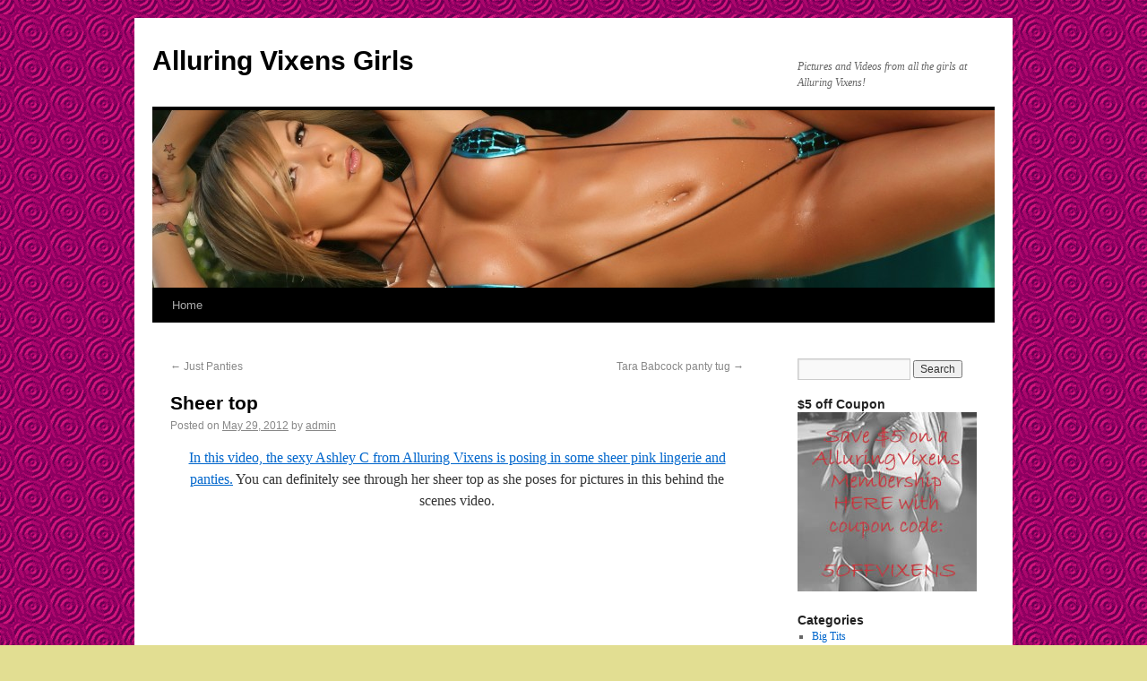

--- FILE ---
content_type: text/html; charset=UTF-8
request_url: http://www.alluringvixensgirls.com/2012/05/sheer-top-2/
body_size: 17790
content:
<!DOCTYPE html>
<html lang="en-US">
<head>
<meta charset="UTF-8" />
<title>Sheer top | Alluring Vixens Girls</title>
<link rel="profile" href="http://gmpg.org/xfn/11" />
<link rel="stylesheet" type="text/css" media="all" href="http://www.alluringvixensgirls.com/wp-content/themes/twentyten/style.css" />
<link rel="pingback" href="http://www.alluringvixensgirls.com/xmlrpc.php" />
<link rel="alternate" type="application/rss+xml" title="Alluring Vixens Girls &raquo; Feed" href="http://www.alluringvixensgirls.com/feed/" />
<link rel="alternate" type="application/rss+xml" title="Alluring Vixens Girls &raquo; Comments Feed" href="http://www.alluringvixensgirls.com/comments/feed/" />
<link rel="alternate" type="application/rss+xml" title="Alluring Vixens Girls &raquo; Sheer top Comments Feed" href="http://www.alluringvixensgirls.com/2012/05/sheer-top-2/feed/" />
<script type='text/javascript' src='http://www.alluringvixensgirls.com/wp-includes/js/comment-reply.min.js?ver=3.5.2'></script>
<link rel="EditURI" type="application/rsd+xml" title="RSD" href="http://www.alluringvixensgirls.com/xmlrpc.php?rsd" />
<link rel="wlwmanifest" type="application/wlwmanifest+xml" href="http://www.alluringvixensgirls.com/wp-includes/wlwmanifest.xml" /> 
<link rel='prev' title='Just Panties' href='http://www.alluringvixensgirls.com/2012/05/just-panties/' />
<link rel='next' title='Tara Babcock panty tug' href='http://www.alluringvixensgirls.com/2012/05/tara-babcock-panty-tug/' />
<meta name="generator" content="WordPress 3.5.2" />
<link rel='canonical' href='http://www.alluringvixensgirls.com/2012/05/sheer-top-2/' />
<link rel='shortlink' href='http://wp.me/p17Mbo-lf' />
<style type="text/css" id="custom-background-css">
body.custom-background { background-color: #e2de92; background-image: url('http://www.alluringvixensgirls.com/wp-content/uploads/2010/11/g1emb09.gif'); background-repeat: repeat; background-position: top left; background-attachment: scroll; }
</style>
</head>

<body class="single single-post postid-1317 single-format-standard custom-background">
<div id="wrapper" class="hfeed">
	<div id="header">
		<div id="masthead">
			<div id="branding" role="banner">
								<div id="site-title">
					<span>
						<a href="http://www.alluringvixensgirls.com/" title="Alluring Vixens Girls" rel="home">Alluring Vixens Girls</a>
					</span>
				</div>
				<div id="site-description">Pictures and Videos from all the girls at Alluring Vixens!</div>

										<img src="http://www.alluringvixensgirls.com/wp-content/uploads/2012/08/cropped-alluringvixens-015.jpg" width="940" height="198" alt="" />
								</div><!-- #branding -->

			<div id="access" role="navigation">
			  				<div class="skip-link screen-reader-text"><a href="#content" title="Skip to content">Skip to content</a></div>
								<div class="menu"><ul><li ><a href="http://www.alluringvixensgirls.com/" title="Home">Home</a></li></ul></div>
			</div><!-- #access -->
		</div><!-- #masthead -->
	</div><!-- #header -->

	<div id="main">

		<div id="container">
			<div id="content" role="main">

			

				<div id="nav-above" class="navigation">
					<div class="nav-previous"><a href="http://www.alluringvixensgirls.com/2012/05/just-panties/" rel="prev"><span class="meta-nav">&larr;</span> Just Panties</a></div>
					<div class="nav-next"><a href="http://www.alluringvixensgirls.com/2012/05/tara-babcock-panty-tug/" rel="next">Tara Babcock panty tug <span class="meta-nav">&rarr;</span></a></div>
				</div><!-- #nav-above -->

				<div id="post-1317" class="post-1317 post type-post status-publish format-standard hentry category-brunette category-videos">
					<h1 class="entry-title">Sheer top</h1>

					<div class="entry-meta">
						<span class="meta-prep meta-prep-author">Posted on</span> <a href="http://www.alluringvixensgirls.com/2012/05/sheer-top-2/" title="10:59 am" rel="bookmark"><span class="entry-date">May 29, 2012</span></a> <span class="meta-sep">by</span> <span class="author vcard"><a class="url fn n" href="http://www.alluringvixensgirls.com/author/admin/" title="View all posts by admin">admin</a></span>					</div><!-- .entry-meta -->

					<div class="entry-content">
						<p align="center"><a href="http://refer.ccbill.com/cgi-bin/clicks.cgi?CA=940521&amp;PA=2135377&amp;HTML=http://www.alluringvixens.com/" target="_blank">In this video, the sexy Ashley C from Alluring Vixens is posing in some sheer pink lingerie and panties.</a> You can definitely see through her sheer top as she poses for pictures in this behind the scenes video.</p>
<p>&nbsp;</p>
<p align="center"><object width="640" height="500"><embed type="application/x-shockwave-flash" src="http://videos.blissbucks.com/p.swf" width="640" height="500" flashvars="v=1039&amp;a=2135377&amp;s=111&amp;l=l" /></object></p>
											</div><!-- .entry-content -->


					<div class="entry-utility">
						This entry was posted in <a href="http://www.alluringvixensgirls.com/category/brunette/" title="View all posts in Sexy Brunettes" rel="category tag">Sexy Brunettes</a>, <a href="http://www.alluringvixensgirls.com/category/videos/" title="View all posts in Videos" rel="category tag">Videos</a>. Bookmark the <a href="http://www.alluringvixensgirls.com/2012/05/sheer-top-2/" title="Permalink to Sheer top" rel="bookmark">permalink</a>.											</div><!-- .entry-utility -->
				</div><!-- #post-## -->

				<div id="nav-below" class="navigation">
					<div class="nav-previous"><a href="http://www.alluringvixensgirls.com/2012/05/just-panties/" rel="prev"><span class="meta-nav">&larr;</span> Just Panties</a></div>
					<div class="nav-next"><a href="http://www.alluringvixensgirls.com/2012/05/tara-babcock-panty-tug/" rel="next">Tara Babcock panty tug <span class="meta-nav">&rarr;</span></a></div>
				</div><!-- #nav-below -->

				
			<div id="comments">




								<div id="respond">
				<h3 id="reply-title">Leave a Reply <small><a rel="nofollow" id="cancel-comment-reply-link" href="/2012/05/sheer-top-2/#respond" style="display:none;">Cancel reply</a></small></h3>
									<form action="http://www.alluringvixensgirls.com/wp-comments-post.php" method="post" id="commentform">
																			<p class="comment-notes">Your email address will not be published. Required fields are marked <span class="required">*</span></p>							<p class="comment-form-author"><label for="author">Name <span class="required">*</span></label> <input id="author" name="author" type="text" value="" size="30" aria-required='true' /></p>
<p class="comment-form-email"><label for="email">Email <span class="required">*</span></label> <input id="email" name="email" type="text" value="" size="30" aria-required='true' /></p>
<p class="comment-form-url"><label for="url">Website</label><input id="url" name="url" type="text" value="" size="30" /></p>
												<p class="comment-form-comment"><label for="comment">Comment</label><textarea id="comment" name="comment" cols="45" rows="8" aria-required="true"></textarea></p>						<p class="form-allowed-tags">You may use these <abbr title="HyperText Markup Language">HTML</abbr> tags and attributes:  <code>&lt;a href=&quot;&quot; title=&quot;&quot;&gt; &lt;abbr title=&quot;&quot;&gt; &lt;acronym title=&quot;&quot;&gt; &lt;b&gt; &lt;blockquote cite=&quot;&quot;&gt; &lt;cite&gt; &lt;code&gt; &lt;del datetime=&quot;&quot;&gt; &lt;em&gt; &lt;i&gt; &lt;q cite=&quot;&quot;&gt; &lt;strike&gt; &lt;strong&gt; </code></p>						<p class="form-submit">
							<input name="submit" type="submit" id="submit" value="Post Comment" />
							<input type='hidden' name='comment_post_ID' value='1317' id='comment_post_ID' />
<input type='hidden' name='comment_parent' id='comment_parent' value='0' />
						</p>
											</form>
							</div><!-- #respond -->
						
</div><!-- #comments -->


			</div><!-- #content -->
		</div><!-- #container -->


		<div id="primary" class="widget-area" role="complementary">
			<ul class="xoxo">

<li id="search-2" class="widget-container widget_search"><form role="search" method="get" id="searchform" action="http://www.alluringvixensgirls.com/" >
	<div><label class="screen-reader-text" for="s">Search for:</label>
	<input type="text" value="" name="s" id="s" />
	<input type="submit" id="searchsubmit" value="Search" />
	</div>
	</form></li><li id="text-3" class="widget-container widget_text"><h3 class="widget-title">$5 off Coupon</h3>			<div class="textwidget"><a href="http://refer.ccbill.com/cgi-bin/clicks.cgi?CA=940521&PA=2135377&HTML=http://www.blissbabecoupons.com/?couponcode=5OFFVIXENS">
<img src="http://www.brookesgirls.com/0/vixens01.jpg">
</a>
</div>
		</li><li id="categories-2" class="widget-container widget_categories"><h3 class="widget-title">Categories</h3>		<ul>
	<li class="cat-item cat-item-4"><a href="http://www.alluringvixensgirls.com/category/tits/" title="View all posts filed under Big Tits">Big Tits</a>
</li>
	<li class="cat-item cat-item-1"><a href="http://www.alluringvixensgirls.com/category/blonde/" title="View all posts filed under Blonde Bombshells">Blonde Bombshells</a>
</li>
	<li class="cat-item cat-item-6"><a href="http://www.alluringvixensgirls.com/category/pictures/" title="View all posts filed under Pictures">Pictures</a>
</li>
	<li class="cat-item cat-item-3"><a href="http://www.alluringvixensgirls.com/category/brunette/" title="View all posts filed under Sexy Brunettes">Sexy Brunettes</a>
</li>
	<li class="cat-item cat-item-5"><a href="http://www.alluringvixensgirls.com/category/videos/" title="View all posts filed under Videos">Videos</a>
</li>
		</ul>
</li><li id="execphp-4" class="widget-container widget_execphp">			
			<div class="execphpwidget"><h3 class="widget-title">Blogroll</h3> 
	<ul class='xoxo blogroll'> 

<li><a href="http://www.ashleyscandycam.com/" title="Ashleys Candy">Ashleys Candy</a></li>
<li><a href="http://www.brianaleefan.com/" title="Briana Lee">Briana Lee</a></li>
<li><a href="http://www.brookeexposed.com/" title="Brooke Exposed">Brooke Exposed</a></li>
<li><a href="http://www.brookelawson.com" title="Brooke Lawson">Brooke Lawson</a></li>
<li><a href="http://brookesmegapass.com/" title="Brookes Mega Pass   *DEAL*">Brookes Mega Pass   *DEAL*</a></li>
<li><a href="http://www.brookesmegazips.com" title="Brookes Mega Zips   *DEAL*">Brookes Mega Zips   *DEAL*</a></li>
<li><a href="http://www.brookesgirls.com/" title="Brooke's Girls">Brooke's Girls</a></li>
<li><a href="http://www.bustybryci.com/" title="Bryci">Bryci</a></li>
<li><a href="http://www.camshowbabes.com/" title="Camshow Babes">Camshow Babes</a></li>
<li><a href="http://www.cravingcarmennude.com/" title="Craving Carmen">Craving Carmen</a></li>
<li><a href="http://www.dirtydawnavril.com/" title="Dawn Avril">Dawn Avril</a></li>
<li><a href="http://www.devineonesgirls.com/" title="Devine Ones">Devine Ones</a></li>
<li><a href="http://www.doubledbabes.com/" title="Double D Babes">Double D Babes</a></li>
<li><a href="http://www.bustyemberreigns.com/" title="Ember Reigns">Ember Reigns</a></li>
<li><a href="http://www.fuckablelolafan.com/" title="Fuckable Lola">Fuckable Lola</a></li>
<li><a href="http://www.bustyhaileyshideaway.com/" title="Hailey's Hideaway">Hailey's Hideaway</a></li>
<li><a href="http://www.iluvashliefan.com/" title="I Luv Ashlie  *NEW*">I Luv Ashlie  *NEW*</a></li>
<li><a href="http://www.inkdbabes.com/" title="Inkd Babes">Inkd Babes</a></li>
<li><a href="http://www.kellyxoxoblog.com/" title="Kelly XoXo">Kelly XoXo</a></li>
<li><a href="http://www.cutekiki18.com/" title="Kiki18">Kiki18</a></li>
<li><a href="http://www.koribliss.com/" title="Kori Bliss">Kori Bliss</a></li>
<li><a href="http://www.littlecapricefan.com/" title="Little Caprice">Little Caprice</a></li>
<li><a href="http://www.monroeleefan.com/" title="Monroe Lee">Monroe Lee</a></li>
<li><a href="http://www.nikkisimsplaymates.com/" title="Nikki Sims Playmates">Nikki Sims Playmates</a></li>
<li><a href="http://www.nikkisummerblog.com/" title="Nikki Summer">Nikki Summer</a></li>
<li><a href="http://www.nudecandidteens.com" title="Nude Teens">Nude Teens</a></li>
<li><a href="http://www.nudezipsetstore.com/" title="Nude Zipset Store">Nude Zipset Store</a></li>
<li><a href="http://www.petiteteensblog.com/" title="Petite Teens">Petite Teens</a></li>
<li><a href="http://www.rachel-tease.com/" title="Rachel Tease">Rachel Tease</a></li>
<li><a href="http://www.rascalsbitches.com/" title="Rascal's Bitches">Rascal's Bitches</a></li>
<li><a href="http://www.sluttyporngirls.com/" title="Slutty Porn Girls">Slutty Porn Girls</a></li>
<li><a href="http://www.sofiasaintnude.com" title="Sofia Saint">Sofia Saint</a></li>
<li><a href="http://www.teengirlgirl.com/" title="Teen Girl Girl">Teen Girl Girl</a></li>
<li><a href="http://www.wendy4fan.com/" title="Wendy 4">Wendy 4</a></li>
<li><a href="http://www.xoxogisele.com/" title="XoXo Gisele">XoXo Gisele</a></li></ul> 
</div>
		</li><li id="execphp-5" class="widget-container widget_execphp"><h3 class="widget-title">Girlfriends</h3>			
			<div class="execphpwidget"><p><a href="http://www.brookesgirls.com/featuredgirls/out.php?id=402"><img src="http://www.brookesgirls.com/featuredgirls/hunt4.jpg" alt="http://refer.ccbill.com/cgi-bin/clicks.cgi?CA=911444&PA=2039115&HTML=http://hunterleigh.com" /></a><br><br><br />
<a href="http://www.brookesgirls.com/featuredgirls/out.php?id=422"><img src="http://www.brookesgirls.com/featuredgirls/nikkis5.jpg" alt="http://refer.ccbill.com/cgi-bin/clicks.cgi?CA=933914&PA=1652875&HTML=http://nikkisims.com" /></a><br><br><br />
<a href="http://www.brookesgirls.com/featuredgirls/out.php?id=184"><img src="http://www.brookesgirls.com/featuredgirls/gf3.jpg" alt="http://refer.ccbill.com/cgi-bin/clicks.cgi?CA=935657&PA=2202613&HTML=http://www.realgfs.com" /></a><br><br><br />
<a href="http://www.brookesgirls.com/featuredgirls/out.php?id=60"><img src="http://www.brookesgirls.com/featuredgirls/briana1.jpg" alt="http://refer.ccbill.com/cgi-bin/clicks.cgi?CA=933914&PA=1652875&HTML=http://brianaleeonline.com" /></a><br><br><br />
<a href="http://www.brookesgirls.com/featuredgirls/out.php?id=353"><img src="http://www.brookesgirls.com/featuredgirls/catie1.jpg" alt="http://refer.ccbill.com/cgi-bin/clicks.cgi?CA=931852-0003&PA=2348293&HTML=http://www.catieminx.com" /></a><br><br><br />
<a href="http://www.brookesgirls.com/featuredgirls/out.php?id=285"><img src="http://www.brookesgirls.com/featuredgirls/nw1.jpg" alt="http://refer.ccbill.com/cgi-bin/clicks.cgi?CA=940521&PA=2135377&HTML=http://www.alluringvixens.com/" /></a><br><br><br />
<a href="http://www.brookesgirls.com/featuredgirls/out.php?id=193"><img src="http://www.brookesgirls.com/featuredgirls/aut1.jpg" alt="http://refer.ccbill.com/cgi-bin/clicks.cgi?CA=942306&PA=2212661&HTML=http://www.autumnriley.com" /></a><br><br><br />
<a href="http://www.brookesgirls.com/featuredgirls/out.php?id=369"><img src="http://www.brookesgirls.com/featuredgirls/dev07.jpg" alt="http://refer.ccbill.com/cgi-bin/clicks.cgi?CA=940521&PA=2135377&HTML=http://www.devineones.com/" /></a><br><br><br />
<a href="http://www.brookesgirls.com/featuredgirls/out.php?id=303"><img src="http://www.brookesgirls.com/featuredgirls/cash1.jpg" alt="http://refer.ccbill.com/cgi-bin/clicks.cgi?CA=939725&PA=2026488&HTML=http://www.beautyroxx.com" /></a><br><br><br />
<a href="http://www.brookesgirls.com/featuredgirls/out.php?id=404"><img src="http://www.brookesgirls.com/featuredgirls/gisele1.jpg" alt="http://refer.ccbill.com/cgi-bin/clicks.cgi?CA=928339&PA=2135357&HTML=http://www.xogisele.com/" /></a><br><br><br />
<a href="http://www.brookesgirls.com/featuredgirls/out.php?id=166"><img src="http://www.brookesgirls.com/featuredgirls/peach6.jpg" alt="http://refer.ccbill.com/cgi-bin/clicks.cgi?CA=938572&PA=2202224 &HTML=http://www.realpeachez.com" /></a><br><br><br />
<a href="http://www.brookesgirls.com/featuredgirls/out.php?id=55"><img src="http://www.brookesgirls.com/featuredgirls/ns2.jpg" alt="http://refer.ccbill.com/cgi-bin/clicks.cgi?CA=933914&PA=1652875&HTML=http://nikkisims.com" /></a><br><br><br />
<a href="http://www.brookesgirls.com/featuredgirls/out.php?id=182"><img src="http://www.brookesgirls.com/featuredgirls/gf1.jpg" alt="http://refer.ccbill.com/cgi-bin/clicks.cgi?CA=935657&PA=2202613&HTML=http://www.realgfs.com" /></a><br><br><br />
<a href="http://www.brookesgirls.com/featuredgirls/out.php?id=421"><img src="http://www.brookesgirls.com/featuredgirls/nikkis4.jpg" alt="http://refer.ccbill.com/cgi-bin/clicks.cgi?CA=933914&PA=1652875&HTML=http://nikkisims.com" /></a><br><br><br />
<a href="http://www.brookesgirls.com/featuredgirls/out.php?id=31"><img src="http://www.brookesgirls.com/featuredgirls/hh2.jpg" alt="http://refer.ccbill.com/cgi-bin/clicks.cgi?CA=940521&PA=2135377&HTML=http://www.haileyshideaway.com/" /></a><br><br></p>
</div>
		</li>			</ul>
		</div><!-- #primary .widget-area -->

	</div><!-- #main -->

	<div id="footer" role="contentinfo">
		<div id="colophon">



			<div id="site-info">
				<a href="http://www.alluringvixensgirls.com/" title="Alluring Vixens Girls" rel="home">
					Alluring Vixens Girls				</a>
			</div><!-- #site-info -->

			<div id="site-generator">
								<a href="http://wordpress.org/" title="Semantic Personal Publishing Platform" rel="generator">Proudly powered by WordPress.</a>
			</div><!-- #site-generator -->

		</div><!-- #colophon -->
	</div><!-- #footer -->

</div><!-- #wrapper -->

<!--stats_footer_test--><script src="http://stats.wordpress.com/e-202603.js" type="text/javascript"></script>
<script type="text/javascript">
st_go({blog:'16629850',v:'ext',post:'1317'});
var load_cmc = function(){linktracker_init(16629850,1317,2);};
if ( typeof addLoadEvent != 'undefined' ) addLoadEvent(load_cmc);
else load_cmc();
</script>
</body>
</html>
